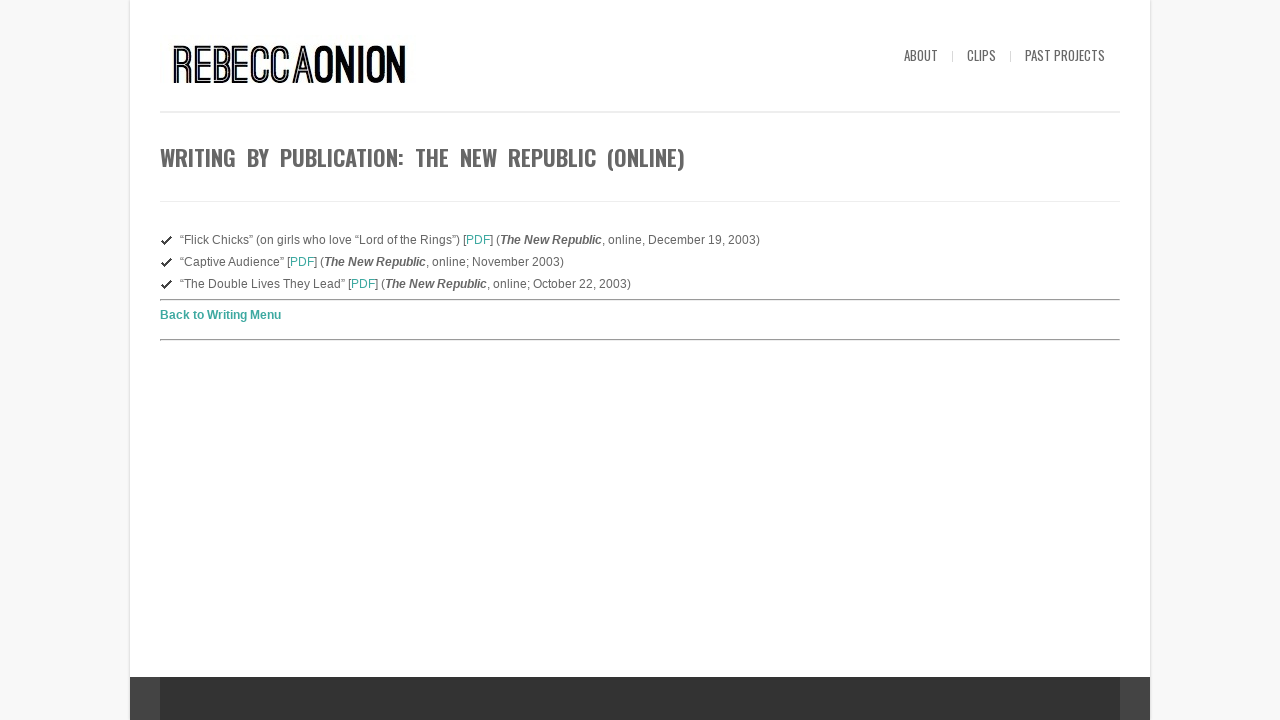

--- FILE ---
content_type: text/html; charset=UTF-8
request_url: https://www.rebeccaonion.com/writing-by-publication-the-new-republic-online/
body_size: 4642
content:
<!DOCTYPE html>
<html xmlns="http://www.w3.org/1999/xhtml" lang="en-US">

<head>
    <meta name="BRANKIC_VAR_PREFIX" content="bigbangwp_" />
    <meta name="BRANKIC_THEME" content="BigBang WP Template" />  
	<meta http-equiv="Content-Type" content="text/html; charset=UTF-8" />
	<link rel='start' href='https://www.rebeccaonion.com'>
    <link rel='alternate' href='http://www.rebeccaonion.com/wp-content/uploads/2013/02/Logo2.jpg'>
	<link rel="profile" href="http://gmpg.org/xfn/11" />
	<link rel="pingback" href="https://www.rebeccaonion.com/xmlrpc.php" />    
	<!-- Favicon -->
	<link rel="shortcut icon" href="http://www.rebeccaonion.com/wp-content/themes/bigbangwp/bra_favicon.ico" />	
	    <link href='https://fonts.googleapis.com/css?family=Oswald:400,700,300' rel='stylesheet' type='text/css' />    <style type="text/css">
    <!--
    h1.title, h2.title, h3.title, h4.title, h5.title, h6.title, #primary-menu ul li a, .section-title .title, .section-title .title a, .section-title h1.title span, .section-title p, #footer h3, .services h2, .item-info h3, .item-info-overlay h3, #contact-intro h1.title, #contact-intro p, .widget h3.title, .post-title h2.title, .post-title h2.title a {
        font-family: 'Oswald', sans-serif;    }
    -->
    </style>
<title>Writing by Publication: The New Republic (online) &#x2d; Rebecca Onion</title>
<script>window.koko_analytics = {"url":"https:\/\/www.rebeccaonion.com\/koko-analytics-collect.php","site_url":"https:\/\/www.rebeccaonion.com","post_id":3277,"use_cookie":1,"cookie_path":"\/"};</script>
<!-- The SEO Framework by Sybre Waaijer -->
<meta name="robots" content="max-snippet:-1,max-image-preview:standard,max-video-preview:-1" />
<meta name="description" content="Back to Writing Menu&#8230;" />
<meta property="og:locale" content="en_US" />
<meta property="og:type" content="website" />
<meta property="og:title" content="Writing by Publication: The New Republic (online)" />
<meta property="og:description" content="Back to Writing Menu&#8230;" />
<meta property="og:url" content="https://www.rebeccaonion.com/writing-by-publication-the-new-republic-online/" />
<meta property="og:site_name" content="Rebecca Onion" />
<meta name="twitter:card" content="summary_large_image" />
<meta name="twitter:title" content="Writing by Publication: The New Republic (online)" />
<meta name="twitter:description" content="Back to Writing Menu&#8230;" />
<link rel="canonical" href="https://www.rebeccaonion.com/writing-by-publication-the-new-republic-online/" />
<script type="application/ld+json">{"@context":"https://schema.org","@type":"BreadcrumbList","itemListElement":[{"@type":"ListItem","position":1,"item":{"@id":"https://www.rebeccaonion.com/","name":"Rebecca Onion"}},{"@type":"ListItem","position":2,"item":{"@id":"https://www.rebeccaonion.com/writing-by-publication-the-new-republic-online/","name":"Writing by Publication: The New Republic (online)"}}]}</script>
<!-- / The SEO Framework by Sybre Waaijer | 6.86ms meta | 1.28ms boot -->

<link rel='dns-prefetch' href='//hcaptcha.com' />
<link rel="alternate" type="application/rss+xml" title="Rebecca Onion &raquo; Feed" href="https://www.rebeccaonion.com/feed/" />
<link rel="alternate" type="application/rss+xml" title="Rebecca Onion &raquo; Comments Feed" href="https://www.rebeccaonion.com/comments/feed/" />
<link rel="alternate" type="application/rss+xml" title="Rebecca Onion &raquo; Writing by Publication: The New Republic (online) Comments Feed" href="https://www.rebeccaonion.com/writing-by-publication-the-new-republic-online/feed/" />
<script type="text/javascript">
window._wpemojiSettings = {"baseUrl":"https:\/\/s.w.org\/images\/core\/emoji\/14.0.0\/72x72\/","ext":".png","svgUrl":"https:\/\/s.w.org\/images\/core\/emoji\/14.0.0\/svg\/","svgExt":".svg","source":{"concatemoji":"https:\/\/www.rebeccaonion.com\/wp-includes\/js\/wp-emoji-release.min.js?ver=440fb599507937978be8038f896c072e"}};
/*! This file is auto-generated */
!function(e,a,t){var n,r,o,i=a.createElement("canvas"),p=i.getContext&&i.getContext("2d");function s(e,t){p.clearRect(0,0,i.width,i.height),p.fillText(e,0,0);e=i.toDataURL();return p.clearRect(0,0,i.width,i.height),p.fillText(t,0,0),e===i.toDataURL()}function c(e){var t=a.createElement("script");t.src=e,t.defer=t.type="text/javascript",a.getElementsByTagName("head")[0].appendChild(t)}for(o=Array("flag","emoji"),t.supports={everything:!0,everythingExceptFlag:!0},r=0;r<o.length;r++)t.supports[o[r]]=function(e){if(p&&p.fillText)switch(p.textBaseline="top",p.font="600 32px Arial",e){case"flag":return s("\ud83c\udff3\ufe0f\u200d\u26a7\ufe0f","\ud83c\udff3\ufe0f\u200b\u26a7\ufe0f")?!1:!s("\ud83c\uddfa\ud83c\uddf3","\ud83c\uddfa\u200b\ud83c\uddf3")&&!s("\ud83c\udff4\udb40\udc67\udb40\udc62\udb40\udc65\udb40\udc6e\udb40\udc67\udb40\udc7f","\ud83c\udff4\u200b\udb40\udc67\u200b\udb40\udc62\u200b\udb40\udc65\u200b\udb40\udc6e\u200b\udb40\udc67\u200b\udb40\udc7f");case"emoji":return!s("\ud83e\udef1\ud83c\udffb\u200d\ud83e\udef2\ud83c\udfff","\ud83e\udef1\ud83c\udffb\u200b\ud83e\udef2\ud83c\udfff")}return!1}(o[r]),t.supports.everything=t.supports.everything&&t.supports[o[r]],"flag"!==o[r]&&(t.supports.everythingExceptFlag=t.supports.everythingExceptFlag&&t.supports[o[r]]);t.supports.everythingExceptFlag=t.supports.everythingExceptFlag&&!t.supports.flag,t.DOMReady=!1,t.readyCallback=function(){t.DOMReady=!0},t.supports.everything||(n=function(){t.readyCallback()},a.addEventListener?(a.addEventListener("DOMContentLoaded",n,!1),e.addEventListener("load",n,!1)):(e.attachEvent("onload",n),a.attachEvent("onreadystatechange",function(){"complete"===a.readyState&&t.readyCallback()})),(e=t.source||{}).concatemoji?c(e.concatemoji):e.wpemoji&&e.twemoji&&(c(e.twemoji),c(e.wpemoji)))}(window,document,window._wpemojiSettings);
</script>
<style type="text/css">
img.wp-smiley,
img.emoji {
	display: inline !important;
	border: none !important;
	box-shadow: none !important;
	height: 1em !important;
	width: 1em !important;
	margin: 0 0.07em !important;
	vertical-align: -0.1em !important;
	background: none !important;
	padding: 0 !important;
}
</style>
	<link rel='stylesheet' id='contact-form-7-css' href='https://www.rebeccaonion.com/wp-content/plugins/contact-form-7/includes/css/styles.css?ver=5.7.7' type='text/css' media='all' />
<link rel='stylesheet' id='default_stylesheet-css' href='https://www.rebeccaonion.com/wp-content/themes/bigbangwp/style.css?ver=440fb599507937978be8038f896c072e' type='text/css' media='all' />
<link rel='stylesheet' id='brankic-style-css' href='https://www.rebeccaonion.com/wp-content/themes/bigbangwp/css/style.css?ver=440fb599507937978be8038f896c072e' type='text/css' media='all' />
<link rel='stylesheet' id='brankic-css_color_style-css' href='https://www.rebeccaonion.com/wp-content/themes/bigbangwp/css/colors/color-tealgreen.css?ver=440fb599507937978be8038f896c072e' type='text/css' media='all' />
<link rel='stylesheet' id='brankic-blog-css' href='https://www.rebeccaonion.com/wp-content/themes/bigbangwp/css/blog.css?ver=440fb599507937978be8038f896c072e' type='text/css' media='all' />
<link rel='stylesheet' id='brankic-socialize-bookmarks-css' href='https://www.rebeccaonion.com/wp-content/themes/bigbangwp/css/socialize-bookmarks.css?ver=440fb599507937978be8038f896c072e' type='text/css' media='all' />
<link rel='stylesheet' id='prettyPhoto-css' href='https://www.rebeccaonion.com/wp-content/themes/bigbangwp/css/prettyPhoto.css?ver=440fb599507937978be8038f896c072e' type='text/css' media='all' />
<link rel='stylesheet' id='jquery_flexslider-css' href='https://www.rebeccaonion.com/wp-content/themes/bigbangwp/css/flexslider.css?ver=440fb599507937978be8038f896c072e' type='text/css' media='all' />
<link rel='stylesheet' id='media_queries-css' href='https://www.rebeccaonion.com/wp-content/themes/bigbangwp/css/media_queries.css?ver=440fb599507937978be8038f896c072e' type='text/css' media='all' />
<script type='text/javascript' src='https://www.rebeccaonion.com/wp-includes/js/jquery/jquery.min.js?ver=3.6.4' id='jquery-core-js'></script>
<script type='text/javascript' src='https://www.rebeccaonion.com/wp-includes/js/jquery/jquery-migrate.min.js?ver=3.4.0' id='jquery-migrate-js'></script>
<script type='text/javascript' id='jquery-js-after'>
jQuery(document).ready(function($){$(".one :header, #inner-content :header").addClass("title");$(".team-member-info :header, .no_title").removeClass("title");$(".comment-list li").addClass("comment");
    $("#comment-form").addClass("form");
    $("#comment-form #submit").addClass("submit");
    $("#reply-title").addClass("title");
    $("#reply-title").after("<p>Make sure you fill in all mandatory fields.</p>")});jQuery(document).ready(function($) { 
});
jQuery(window).load(function() { 

	var wrapper_height = jQuery("#wrapper").outerHeight();
	var footer_height = jQuery("#footer").outerHeight(true);
	var window_height = jQuery(window).height();
	var wpadminbar_height = jQuery("#wpadminbar").outerHeight();
	var header_height = jQuery("#header-wrapper").outerHeight();
	var content_height = wrapper_height + footer_height + header_height;
	
	
	if (jQuery("#footer").parents("#wrapper").length == 1) {
		content_height = wrapper_height;
	}
	
	if (window_height > content_height) {
		if (jQuery("#footer").parents("#wrapper").length == 1) {
			jQuery("#wrapper, .content-wrapper").css("height", "100%");
		}
		
		if (jQuery(".portfolio-grid #thumbs li").length <= 4) {
			jQuery("#footer").css({"position": "absolute", "bottom": "0px"});
		}
		
	}

	if (jQuery("#wpadminbar").length > 0){
		wp_admin_height = parseInt(jQuery("#wpadminbar").height()) + "px";
		
	}
	
	jQuery(window).resize(function() {

		var wrapper_height = jQuery("#wrapper").outerHeight();
		var footer_height = jQuery("#footer").outerHeight();
		var window_height = jQuery(window).height();
		var content_height = wrapper_height + footer_height
		
		if (jQuery("#footer").parents("#wrapper").length == 1) {
			content_height = wrapper_height;
		}
		
		if (window_height > content_height) {
			if (jQuery("#footer").parents("#wrapper").length == 1) {
				jQuery("#wrapper, .content-wrapper").css("height", "100%");
			} 
						
			if (jQuery(".portfolio-grid #thumbs li").length <= 4) {
				jQuery("#footer").css({"position": "absolute", "bottom": "0px"});
			}
			
		} else {
			jQuery("#wrapper, .content-wrapper").css("height", "auto");
			jQuery("#footer").css({"position": "relative", "bottom": "auto"});
		}
	
		if (jQuery("#wpadminbar").length > 0){
			wp_admin_height = parseInt(jQuery("#wpadminbar").height()) + "px";
			
		}


	});

 })
</script>
<script type='text/javascript' src='https://www.rebeccaonion.com/wp-content/themes/bigbangwp/javascript/custom.js?ver=440fb599507937978be8038f896c072e' id='brankic-custom-js'></script>
<script type='text/javascript' src='https://www.rebeccaonion.com/wp-content/themes/bigbangwp/javascript/prettyPhoto.js?ver=440fb599507937978be8038f896c072e' id='prettyPhoto-js'></script>
<script type='text/javascript' src='https://www.rebeccaonion.com/wp-content/themes/bigbangwp/javascript/jquery.isotope.min.js?ver=440fb599507937978be8038f896c072e' id='isotope-js'></script>
<script type='text/javascript' src='https://www.rebeccaonion.com/wp-content/themes/bigbangwp/javascript/jquery.flexslider.js?ver=440fb599507937978be8038f896c072e' id='jquery_flexslider-js'></script>
<script type='text/javascript' src='https://www.rebeccaonion.com/wp-content/themes/bigbangwp/javascript/jquery.backstretch.min.js?ver=440fb599507937978be8038f896c072e' id='backstretch-js'></script>
<script type='text/javascript' src='https://www.rebeccaonion.com/wp-content/themes/bigbangwp/javascript/bra.photostream.js?ver=440fb599507937978be8038f896c072e' id='bra_photostream-js'></script>
<link rel="https://api.w.org/" href="https://www.rebeccaonion.com/wp-json/" /><link rel="alternate" type="application/json" href="https://www.rebeccaonion.com/wp-json/wp/v2/pages/3277" /><link rel="EditURI" type="application/rsd+xml" title="RSD" href="https://www.rebeccaonion.com/xmlrpc.php?rsd" />
<link rel="wlwmanifest" type="application/wlwmanifest+xml" href="https://www.rebeccaonion.com/wp-includes/wlwmanifest.xml" />
<link rel="alternate" type="application/json+oembed" href="https://www.rebeccaonion.com/wp-json/oembed/1.0/embed?url=https%3A%2F%2Fwww.rebeccaonion.com%2Fwriting-by-publication-the-new-republic-online%2F" />
<link rel="alternate" type="text/xml+oembed" href="https://www.rebeccaonion.com/wp-json/oembed/1.0/embed?url=https%3A%2F%2Fwww.rebeccaonion.com%2Fwriting-by-publication-the-new-republic-online%2F&#038;format=xml" />
<style>
.h-captcha{position:relative;display:block;margin-bottom:2rem;padding:0;clear:both}.h-captcha[data-size="normal"]{width:302px;height:76px}.h-captcha[data-size="compact"]{width:158px;height:138px}.h-captcha[data-size="invisible"]{display:none}.h-captcha iframe{z-index:1}.h-captcha::before{content:"";display:block;position:absolute;top:0;left:0;background:url(https://www.rebeccaonion.com/wp-content/plugins/hcaptcha-for-forms-and-more/assets/images/hcaptcha-div-logo.svg) no-repeat;border:1px solid #fff0;border-radius:4px;box-sizing:border-box}.h-captcha::after{content:"The hCaptcha loading is delayed until user interaction.";font-family:-apple-system,system-ui,BlinkMacSystemFont,"Segoe UI",Roboto,Oxygen,Ubuntu,"Helvetica Neue",Arial,sans-serif;font-size:10px;font-weight:500;position:absolute;top:0;bottom:0;left:0;right:0;box-sizing:border-box;color:#bf1722;opacity:0}.h-captcha:not(:has(iframe))::after{animation:hcap-msg-fade-in .3s ease forwards;animation-delay:2s}.h-captcha:has(iframe)::after{animation:none;opacity:0}@keyframes hcap-msg-fade-in{to{opacity:1}}.h-captcha[data-size="normal"]::before{width:302px;height:76px;background-position:93.8% 28%}.h-captcha[data-size="normal"]::after{width:302px;height:76px;display:flex;flex-wrap:wrap;align-content:center;line-height:normal;padding:0 75px 0 10px}.h-captcha[data-size="compact"]::before{width:158px;height:138px;background-position:49.9% 78.8%}.h-captcha[data-size="compact"]::after{width:158px;height:138px;text-align:center;line-height:normal;padding:24px 10px 10px 10px}.h-captcha[data-theme="light"]::before,body.is-light-theme .h-captcha[data-theme="auto"]::before,.h-captcha[data-theme="auto"]::before{background-color:#fafafa;border:1px solid #e0e0e0}.h-captcha[data-theme="dark"]::before,body.is-dark-theme .h-captcha[data-theme="auto"]::before,html.wp-dark-mode-active .h-captcha[data-theme="auto"]::before,html.drdt-dark-mode .h-captcha[data-theme="auto"]::before{background-image:url(https://www.rebeccaonion.com/wp-content/plugins/hcaptcha-for-forms-and-more/assets/images/hcaptcha-div-logo-white.svg);background-repeat:no-repeat;background-color:#333;border:1px solid #f5f5f5}@media (prefers-color-scheme:dark){.h-captcha[data-theme="auto"]::before{background-image:url(https://www.rebeccaonion.com/wp-content/plugins/hcaptcha-for-forms-and-more/assets/images/hcaptcha-div-logo-white.svg);background-repeat:no-repeat;background-color:#333;border:1px solid #f5f5f5}}.h-captcha[data-theme="custom"]::before{background-color:initial}.h-captcha[data-size="invisible"]::before,.h-captcha[data-size="invisible"]::after{display:none}.h-captcha iframe{position:relative}div[style*="z-index: 2147483647"] div[style*="border-width: 11px"][style*="position: absolute"][style*="pointer-events: none"]{border-style:none}
</style>
<meta name="viewport" content="initial-scale=1, maximum-scale=1" /><meta name="viewport" content="width=device-width" /><style>
span[data-name="hcap-cf7"] .h-captcha{margin-bottom:0}span[data-name="hcap-cf7"]~input[type="submit"],span[data-name="hcap-cf7"]~button[type="submit"]{margin-top:2rem}
</style>
</head>
<body id="top" class="page-template-default page page-id-3277 metaslider-plugin">
<div id="wrapper">    
<div class="content-wrapper clear"> 
    <!-- START HEADER -->
    
    <div id="header-wrapper">
    
        <div class="header clear">
            
            <div id="logo">    
                <a href="https://www.rebeccaonion.com"><img src="http://www.rebeccaonion.com/wp-content/uploads/2013/02/Logo2.jpg" alt="Rebecca Onion" /></a>        
            </div><!--END LOGO-->
        
            <div id="primary-menu"> 
            <ul id="menu-ro-top-menu-2020" class="menu"><li id="menu-item-5761" class="menu-item menu-item-type-post_type menu-item-object-page menu-item-5761"><a href="https://www.rebeccaonion.com/about/">About</a></li>
<li id="menu-item-5762" class="menu-item menu-item-type-post_type menu-item-object-page menu-item-5762"><a href="https://www.rebeccaonion.com/clips/">Clips</a></li>
<li id="menu-item-5764" class="menu-item menu-item-type-post_type menu-item-object-page menu-item-5764"><a href="https://www.rebeccaonion.com/past-projects/">Past Projects</a></li>
</ul>                
            </div><!--END PRIMARY MENU-->
            
        </div><!--END HEADER-->    
        
    </div><!--END HEADER-WRAPPER-->        
    
    <!-- END HEADER -->

    <div class="section-title">
    
        <h1 class="title">Writing by Publication: The New Republic (online)</h1>
                        
    </div><!--END SECTION TITLE-->
    
  

    <div class="one">
<div class='check-list'>
<ul>
<li>&#8220;Flick Chicks&#8221; (on girls who love &#8220;Lord of the Rings&#8221;) [<a href="http://blog.rebeccaonion.com/wp-content/uploads/2010/09/oniontnrlotr.pdf" target="_blank">PDF</a>] (<em><strong>The New Republic</strong></em>, online, December 19, 2003)</li>
<li>&#8220;Captive Audience&#8221; [<a href="http://www.rebeccaonion.com/wp-content/uploads/2010/09/oniontnrcaptives.pdf" target="_blank">PDF</a>] (<em><strong>The New Republic</strong></em>, online; November 2003)</li>
<li>&#8220;The Double Lives They Lead&#8221; [<a href="http://blog.rebeccaonion.com/wp-content/uploads/2010/09/oniontnralias.pdf" target="_blank">PDF</a>] (<em><strong>The New Republic</strong></em>, online; October 22, 2003)</li>
</ul>
</div>
<hr />
<p><a href="http://www.rebeccaonion.com/writing-2" target="_blank"><strong>Back to Writing Menu</strong></a> </p>
<hr />

	
    </div><!--END ONE-->

 
	
 
    
    
    <!-- START FOOTER -->
    
    <div id="footer">
    
        <div id="footer-content">
         
            
                <div id="footer-bottom" class="clear">
                 
					
                    
                </div><!--END FOOTER-BOTTOM-->    
            
        </div><!--END FOOTER-CONTENT-->        
    
    </div><!--END FOOTER-->
    
    <!-- END FOOTER -->    
</div><!-- END CONTENT-WRAPPER --> 

</div><!-- END WRAPPER --> 
<script type='text/javascript' defer src='https://www.rebeccaonion.com/wp-content/plugins/koko-analytics/assets/dist/js/script.js?ver=1.5.5' id='koko-analytics-js'></script>
<script type='text/javascript' src='https://www.rebeccaonion.com/wp-content/plugins/contact-form-7/includes/swv/js/index.js?ver=5.7.7' id='swv-js'></script>
<script type='text/javascript' id='contact-form-7-js-extra'>
/* <![CDATA[ */
var wpcf7 = {"api":{"root":"https:\/\/www.rebeccaonion.com\/wp-json\/","namespace":"contact-form-7\/v1"}};
/* ]]> */
</script>
<script type='text/javascript' src='https://www.rebeccaonion.com/wp-content/plugins/contact-form-7/includes/js/index.js?ver=5.7.7' id='contact-form-7-js'></script>
<script type='text/javascript' src='https://www.rebeccaonion.com/wp-includes/js/comment-reply.min.js?ver=440fb599507937978be8038f896c072e' id='comment-reply-js'></script>
</body>
</html>			

--- FILE ---
content_type: text/css
request_url: https://www.rebeccaonion.com/wp-content/themes/bigbangwp/style.css?ver=440fb599507937978be8038f896c072e
body_size: 3969
content:
/*

Theme Name: BigBangWP
Theme URI: https://brankic1979.com/demo/bigbangwp/
Description: For all updates, please follow us on <a href='https://twitter.com/brankic1979'>Twitter (Brankic1979)</a>
Author: Brankic1979
Text Domain: bigbangwp
Author URI: http://brankic1979.com/
License: GNU General Public License
License URI: license.txt
Version: 2.8.5

*/

/*
CSS changes can be made in files in the /css/ folder. This is a placeholder file required by WordPress, so do not delete it.


Changelog

2.8.5   Handling Extra images defined with old plugin.
2.8.4	Mobile menu fix (custom.js line 209)
2.8.3   Fixed toggle shortcode (custom.js)
2.8.2   Sidebar and comments issues. Icon boxes shortcode fix.
2.8.1   Fixed broken function from the mandatory plugin.
2.8     Page slider fix (new plugin needed). Updated some outdated javascripts and fixed some warnings.
2.7.5   Sanitization issue fixed in options.php file
2.7.4   One Click Demo Import plugin added.  
2.7.3   Fixed issue in options.php
2.7.2   Fixed some widget calendar margin issues and figcaption bottom margin
2.7		TF reviewer issues fixed
2.6		TF issues
2.5     2020 requirements fix.
2.4     2020 requirements fix.
2.3.1   prettyPhoto fullscreen button in popup (prettyPhoto.js)
		Small screens fix for prettyPhoto pop-up (media_queries.css)
2.3    Major fix for version 2.2 (functions.php, options.php)
2.2     Default options are loaded upon activation (index.php, single.php, page.php, page-contact.php, page-contact-2.php, functions.php, footer.php, header.php, includes/bra_theme_functions.php, includes/bra_admin_functions.php)
		Child theme (bigbangwp_child.zip)
2.1.5   prettyPhoto update (ver 3.1.6) (javascript/prettyPhoto.js)
2.1.4   Sidebars issue (bra_custom_fields.php, sidebar.php, bra_theme_functions.php)
2.1.3   Some debugging fixes (classes.php, bra_custom_fields.php, options.php)
2.1.2   Extra images fix (classes.php)
2.1.1   Security fix - TGM-Plugin-Activation class updated (class-tgm-plugin-activation.php, classes.php, functions.php)
2.1     Fix for Extra images custom fields. Modified plugin is used (class-tgm-plugin-activation.php, function.php).
		Clients shortcode - add class "no_lightbox" if you have external URLs (custom.js)
2.0.2   ' fix for email (ajax.recaptcha.php)
		Background image fix (bra_custom_fields.php)
		Portfolio format fix (slder.inc.php, bra_custom_fields.php)
2.0.1   Page sidebar fix (includes/bra_custom_fields.php)
2.0     Multiple post thumbnails plugin is used (icludes/inc2.0/class-tgm-plugin-activation.php, functions.php)
		Theme options plugin is used (options.php)
		ACF plugin is used for custom fields (bra_custom_fields.php)
		Blog style 5 and 6 fix (blog.css)
		Blog pages fixes (page-blog-X.php, custom.js)
		Disable slider fix (slider.inc.php)
		Option to hide author on blog pages and posts (options.php, index.php, page-blog-X.php)
		Now you can choose style for each single post (content-XYZ.php, single.php)
		Background image fix (footer.php)
		
1.9.9.6 No prettyPhoto on image thumb on blog pages fix (footer.php, custom.js). Added option (beta) for short pages fix (bra_admin_1.php, footer.php))
1.9.9.5 Some minor code fixes, arrangment (bra_shortcodes.php, footer.php, single.php). Short page resize fix (custom.js)
1.9.9.4 Fix for icon box shortcode (includes/bra_shortcodes_icon_boxes). Code fix in includes/bra_theme_functions.php
1.9.9.3 Height fix for videos (css/style.css) 
1.9.9.2 Code fix (custom.js)
1.9.9.1 Fix for full page photostream and hover on portfolio. (custom.js, bra_photostream.js)
1.9.9   Fix for wide images (css/style.css)
		Fix for fotter on stretched version (custom.js)
1.9.8   Footer is fixed to the bottom if page is too short (custom.js).
		Fix for WPML for categories in portolio shortcode (bra_shortcodes.php)
		Fix for team member shortcode (if there are team members orginized in diffrent number of columns on one page) (custom.js)
		Added extra div for spacing if you don't use title on pages (page.php)
		admins, contributors, authors and editors can now use custom fields (bra_custom_fields.php)
		Fix for some servers for chooseing category for portfolio shortcode (bra_theme_functions.php, bra_shortcodes_portfolio.php)

1.9.7   Minor code changes (removed PHP4 constructor in bra_custom_fileds.php and check if array key exists in footer.php)
1.9.6   Brankic icon for shortcodes button fix (includes/bra_admin_style.css)
1.9.5   Minor fix (inlcudes/bra_shortcodes.php)
1.9.3   Portfolio - No hover with pop-up fix (bra_shortcodes.php), shortcodes button fix (bra_shortcodes.js. bra_shortcodes_old.js, bra_shortcodes,php, bra_shortcodes_portfolio.php, bra_shortcodes_icon_boxes.php), custom upload files fix(bra_admin_style.css)
1.9.2   Added title to alt tag for featured images on single posts poage (single.php)
		Added title of the website to logo alt tag (header.php)
		Replaced old Brankic Twitter Widget with new one (plugins/)
        If portfolio post is protected slider will be hidden (single-portfolio_item.php)
		
1.9.1   Upload button in Brankic Panel fix (includes/bra_admin_functions.php)
1.9     Replaced admin_print_scripts and admin_print_style with admin_enqueue_scripts (includes/bra_admin_functions.php, bra_admin_1.php, bra_admin_2.php, bra_admin_3.php)
		Removed jquery-1.7.1.min.js from theme folder since I'm using WP default jQuery scripts.
        Fixed : Custom background and slider not working (includes/bra_theme_function.php, slider.inc.php)
		Blog 3 page slider links bug (slider.inc.3.php, slider.inc.3.php)
		Option in Brankic Panel for disabling responsive layout (includes/bra_theme_function.php, bra_admin_1.php, css/flixslider.css, css/blog.css, css/style.css, css/media_queries.css, header.php) 
		prettyPhoto on smaller screens fix (css/media_queries.css)
		Option to disable slider on portfolio items (slider.inc.php)
		Next page shortcode support on single posts (single.php)	
		
1.8     Added title as alt attribute value on blog page. (page-blog-X.php, index.php)
        Added title as alt attribute value on portfolio shortcode. (includes/bra_shortcodes.php)
		Featured video fix (javascript/custom.js)
		Fix for Disqus comments count style (css/blog.css)
		Highlight shortcode (closing tag) fix (includes/bra_shortcodes.js)
		Another portfolio without hover option (pop-up image) (includes/bra_shortcodes.php, bra_shortcodes_portfolio.php))
		Typo in css/style-stretched.css
		Video URL custom field accept and short YT - youtu.be (bra_theme_functions.php)
		Video URL custom field accept https in URL (bra_theme_functions.php)
1.7.7   Brankic shortcodes fix for WP3.5 (includes/bra_shortcodes.js)
1.7.6   Replaced get_theme_data() with wp_get_theme() (functions.php)
		Icon box shortcode added alt attribute to icon (includes/bra_shortcodes.php)
		Hide ALL button if there are no portfolio subcats (includes/bra_shortcodes.php)
		Help file
		Custom field don't vanish if quick edit is perform (includes/bra_custom_fields.php)
		Full width contact pop-up can't scroll on mobile fix (page-contact-2.php)
		Image distortion on pages on smaller devices fix (javascript/custom.js)
		Portfolio item 404 error fix(includes/bra_theme_functions)
		Hide featured image empty space fix (javascript/custom.js)
1.7.5   Slider fix (double navigation and external URL) (slider.inc.php, slider.inc.3.php, single.php)
1.7.4   Portfolio shortcode hover fix (javascript/bra_shortcodes.js),
		Google map disable scroll (javascript/google_map_plugin.js)
		If there is no featured image fix (javascript/custom.js)
		Blog page with multiple sliders - (slider.inc.php, slider.inc.3.php)
		Shortcodes in text widgets - (includes/bra_theme_functions.php)
1.7.3   Portfolio slider pop-up fix (slider.inc.php)
1.7.2   Fix for portfolio slider on iPad (portrait) (css/blog.css)
		Minor fix in portfolio shortcode (if there is no title attribute, no title will be use) (includes/bra_shortcodes.php)
		Portfolio slider pop-up image if there is no URL provided (slider.inc.php)
		Contact form drop down style fixed (css/style.css)
		Fixed issue on some servers (bra_create_portfolio_select.php)
1.7.1   1/2 + 1/2 shortcode fix (includes/bra_shortcodes.js)
		FB Like button fix for posts (share.inc.php)
		New XML file
1.7     New shortcode engine (should work on all servers) (includes/bra_shortcode_*.php, includes/bra_shortcodes.js)
		New parameter for centered title shortcode - top margin (includes/bra_shortcodes.php)
		Spacing issues on blog and category pages (index.php, page-blog-1-6.php, single.php)
		Photostream pages fix if there is no title, or title is too long (custom.js)
		Heading fix (css/style.css)
		Blog single images with prettyPhoto pop-up (single.php)
		New option - Hide number of comments if there are no comments (index.php, page-blog-1-6.php, single.php, includes/bra_admin_3.php)
		XSS safety search fix (index.php)
		XSS contact form fix (includes/ajax.recaptcha.php)
		XSS minor fix (footer.php, header.php)
		Blog titles hover bug (css/blog.css)
		Blockquote paragraph fix (css/style.css)
		Shortcodes fix for empty paragraphs (includes/bra_theme_functions.php, includes/bra_shortcodes.php)
		No title gap fix (page*.php)
		Facebook share pop-up z-index fix (css/blog.css)
1.6     Shadow issue on fixed menu in stretched version (css/style-stretched.css)
		Removing image from blog pages if there is no featured image defined (javascript/custom.js)
		Fix for images with height attribute in blog posts (javascript/custom.js)
		Better solution for email from field in contact form (includes/bra_admin_3.php, includes/ajax.recaptcha.php)
		Slider width fix for pages with sidebar (css/flexslider.css)
		Fix for number of comments on blog pages (index.php, page-blog-1-6.php)
		Blog pages fix for sidebar (page-blog-1-6.php, slider.inc.php, slider.inc.3.php, javascript/jquery.flexslider.js)
		Portfolio thumb fix for extra large images (includes/bra_shortcodes.php)
		CSS fix for contact full width map on small devices (css/style.css)
		Portfolio single navigation only through same category (includes/ambrosite-post-link-plus.php, functions.php)
1.5.2   Minor fix in page.php
		Bad code in javascript/jquery.isotope.min.js
		Full width contact page fix for pop up title (page-contact-2.php)
		Fix for fixed height in portfolio shortcode (javascript/jquery.isotope.min.js)
1.5.1   Pop-up video auto start is changed to false (javascript/prettyPhoto.js)
		Featured image and slider can be shown on blog pages (page-blog-1-6.php)
		Hide featured image is working on single posts (single.php)
		Fix for full width blog pages (css/blog.css)
1.5     Blog single and blog page full width layout (single.php, page-blog-1-6.php, includes/bra_admin_2.php, css/blog.css)
		Portfolio layout with fixed height (includes/bra_shortcodes.php, includes/shortcodes_portfolio.php, includes/bra_shortcodes_options.js, javascript/jquery.isotope.min.js)
		Some transaltion issues (includes/bra_pagenavi.php, single.php, page-blog-1-6.php, footer.php languages/en_EN.po/mo)
		Full width contact map fix for iPhone (css/style.css)
		Cients grid URLs are oppened in prettyPhoto pop-up. (javascript/custom.js)
1.4     Fix for Circle and Hexagon shape elements (includes/bra_shortcodes.php)
		If title is hidden, divider is added (page.php, page-contact.php, page-blog-1-6.php)
		Portfolio shortcode fix for deleted categories (includes/bra_shortcodes.php)
		Pagination fix for blog pages (page-blog-1-6.php)
		Large Flickr photostream fix for some users (javascript/bra.photostream.js)
		Typo in Brankic Custom Fields (includes/bra_custom_fields.php)
		Disable hover option for portfolio layout (includes/shortcodes_portfolio.php, includes/bra_shortcodes.php, includes/bra_shortcodes_options.js)
1.3     Portfolio shortcode can use Blog categories now(not only Portfolio ones) (includes/shortcodes_portfolio.php, includes/bra_shortcodes.php)
		Blog posts with video will show video on featured image place (single.php, page-blog-1.php, page-blog-2.php, page-blog-3.php, page-blog-4.php, page-blog-5.php, page-blog-6.php)
		Extra images fix for portfolio items and posts (includes/bra_custom_fields.php)
1.2     Show/hide pinned menu on scroll option added to Brankic Panel (includes/bra_admin_1.php, includes/bra_theme_functions.php)
		Additional HTML option for portfolio single posts (includes/bra_custom_fields.php, single-portfolio_item.php)
		Added comments on single portfolio posts (single-portfolio_item.php)
		Extra CSS moved to the end of page source (header.php and footer.php)
1.1.3   Grid layout fix for Chrome (javascript/custom.js)
1.1.2   Fix for 1.1.1 (Grid layout fix if images aren't proportional (javascript/custom.js))
1.1.1   Local bg image fix (footer.php)
		Grid layout fix if images aren't proportional (custom.js)
1.1.    Added updates to Dashboard (includes/twitter.js, includes/bra_admin_functions.php)
		Removed subtitle custom field for single posts (includes/bra_custom_fields.php)
		z-index fix for shortcode pop-up window (includes/bra_admin_style.css)
		Fix for not closed tags in portfolio excerpts (includes/bra_theme_functions.php)
		Option for defining number of Extra images (includes/bra_admin_1.php, slider.inc.php, function.php, includes/bra_custom_fields.php, includes/bra_theme_functions.php)
		Twin slides option for portfolio items (slider.inc.php, includes/bra_custom_fields.php )
		Home page link in pinned menu fixed (javascript/header.js))
		Fix for iPhone resolution boxed version layout (css/style.css)
1.0.7.  iPhone portrait orientation layout fix (css/style.css), 
		Portfolio bug on touch devices (javascript/custom.js)
1.0.6.  Some minor changes in help file and photostream plugin.
1.0.5.  2nd submenu fix (css/style.css), 
		shortcode button popup z-index fix (includes/bra_admin_style.css), 
		default_translation file added and fixed translation issues (functions.php, includes/bra_theme_functions.php, single-portfolio_item.php, page-contact.php, page-contact-2.php), 
		if Latest posts is seleted for home page title is added (index.php)
1.0.4.  Fixed pinned menu (javascript/header.php)
1.0.3.  Added links in help file
1.0.1. & 1.0.2. ThemeForest approval issues


*/

--- FILE ---
content_type: text/css
request_url: https://www.rebeccaonion.com/wp-content/themes/bigbangwp/css/colors/color-tealgreen.css?ver=440fb599507937978be8038f896c072e
body_size: 217
content:
input.submit, input.submit:focus, input.submit:active {
	background: #3ea9a1;
}
a { 
	color: #3ea9a1;
}
#primary-menu .current {
	background-color: #3ea9a1 !important;
}
.fixed #primary-menu .current {	background-color: #3ea9a1 !important; }
#footer a:hover {
	color: #3ea9a1;
}
.tweets a:hover , #footer .tweets a:hover, .tweets .tweet_time a:hover, #footer .tweets .tweet_time a:hover {
	color: #3ea9a1;
}
.photostream a:hover, #footer .photostream a:hover {
	background-color: #3ea9a1;
	border: 1px solid #3ea9a1;
}	
.team-member-info .social-personal li a:hover {
	background-color: #3ea9a1;
}
.skills-graph li span {
	background-color: #3ea9a1;
}
.services div:hover, .services div:hover a {
	background-color:#3ea9a1; 
}
.grey:hover { background-color:#3ea9a1; }
.highlight1 {
	background-color: #3ea9a1;
}
.item-info-overlay {
	background-color: #3ea9a1;
}
.hexagon .item-info-overlay {
    background-color: #3ea9a1;
}
.circle .item-info-overlay {
    background-color: #3ea9a1;
}
.triangle .item-info-overlay {
    background-color: #3ea9a1;
}
ul.item-nav li:hover {
	background-color: #3ea9a1;
}
.contact-success {
	background-color: #3ea9a1;
}
.form .contact-error {
    color: #3ea9a1;
}

.flex-direction-nav li a:hover { background-color: #3ea9a1; }

.widget a:hover {
	color: #3ea9a1;
}
.widget ul#recentcomments a.author:hover {
	color: #3ea9a1;
}
.post-title h2.title a:hover {
	color: #3ea9a1;
}
.post-meta a:hover {
	color: #3ea9a1;
}
.post-info div.date {
	background-color: #3ea9a1;
}
.comment .author a:hover {
	color: #3ea9a1;
}
.comment .comment-meta .reply:hover {
	background-color:#3ea9a1; 
}
.wp-pagenavi span.current {
	background-color: #3ea9a1;
}
.tagcloud a:hover {
	background-color: #3ea9a1;
}